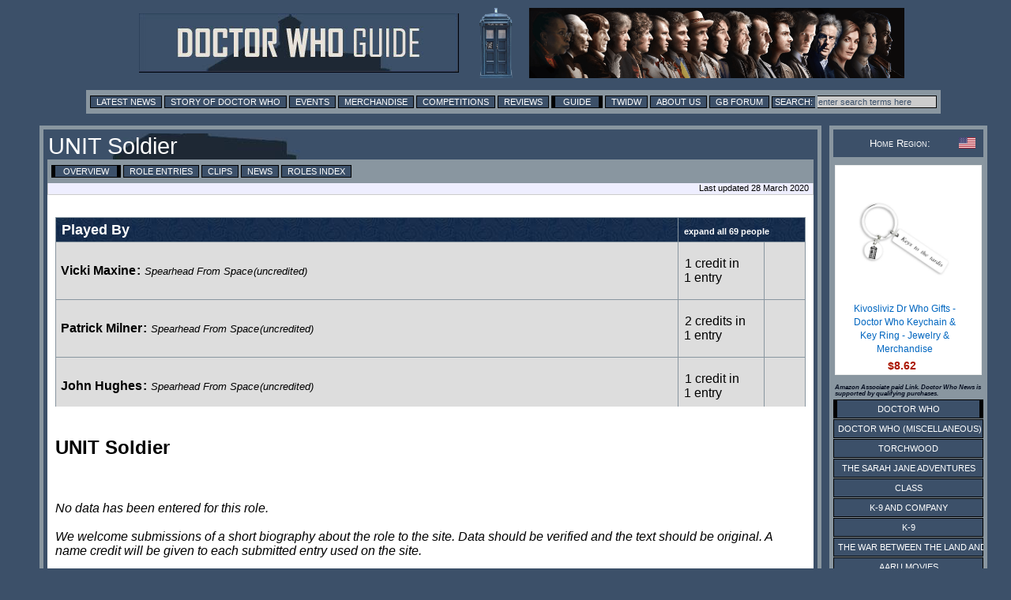

--- FILE ---
content_type: text/html; charset=UTF-8
request_url: https://guide.doctorwhonews.net/role.php?code=1360
body_size: 5325
content:
<!DOCTYPE html>
<html lang="en">
<head>
	<meta charset="utf-8"  />
<title>Doctor Who Guide: UNIT Soldier</title>

              <meta name="description" content="Doctor Who News" /> 
              <meta content='newsintimeandspace.net' name='Author'/>
			<!--  <meta name="viewport" content="width=device-width, initial-scale=1"> -->
			  <link href="https://layout.doctorwhonews.net/css/layout_012025.css" rel="StyleSheet" type="text/css" media="all" />

<link href='//layout.doctorwhonews.net/images/DWN-G-Fav-Icon-16.png' rel='shortcut icon' type='image/jpeg'/> 

<meta property="og:title" content="Doctor Who Guide: UNIT Soldier" />
<meta property="og:type" content="website" />

<meta property="og:url" content="guide.doctorwhonews.net/role.php?code=1360" /><meta property="og:description" content="A Guide to Doctor Who and its associated spin-offs, including Torchwood and The Sarah Jane Adventures." />
<meta property="fb:app_id" content="136403499724118" />
<meta property="fb:admins" content="699259858" />
<meta property="fb:admins" content="658357754" />
<!-- Highslide -->
<script src="https://layout.doctorwhonews.net/css/highslide/highslide-with-gallery-and-events.js" type="text/javascript" ></script>
<script charset="utf-8" src="https://layout.doctorwhonews.net/css/highslide/highslide.config.js" type="text/javascript" ></script>
<link href="https://layout.doctorwhonews.net/css/highslide/highslide.css" rel="stylesheet" type="text/css" />


<style type="text/css">
a img { border:0 }
</style>

<script type="text/javascript">
var hssourceid = null
var hstargetid = null
function makehstitle( me, targetid ) {
	hstargetid = document.getElementById(targetid)
	hssourceid = me
	return hstargetid.onclick()
}
function makehsconfig(id, thisid) {
    var nconfig = { transitions: ['expand', 'crossfade'] }
    if (!id) ourid = document.href
    else ourid = id
    nconfig.slideshowGroup = escape(ourid)  
    if (thisid && thisid==hstargetid)
    	nconfig.captionText = hssourceid.title
    return nconfig
}
</script>
<script type="text/javascript">
hs.Expander.prototype.onAfterClose = function (sender) {
	hstargetid = null
	hssourceid = null
	return true
}
</script>
<script type="text/javascript">
function show_infobox( text ) {
	document.getElementById('infobox').innerHTML = text
	document.getElementById('infoboxshell').style.display = 'block'
}
</script>
<!-- AddThis -->
<script type="text/javascript">
var addthis_config = { ui_cobrand: 'Doctor Who News', }
var addthis_share = { templates: { twitter: 'Doctor Who News: {{title}} - {{url}}', } }
</script>
<script src="//s7.addthis.com/js/250/addthis_widget.js#username=doctorwhonews" type="text/javascript"></script>

<script>
  (function(i,s,o,g,r,a,m){i['GoogleAnalyticsObject']=r;i[r]=i[r]||function(){
  (i[r].q=i[r].q||[]).push(arguments)},i[r].l=1*new Date();a=s.createElement(o),
  m=s.getElementsByTagName(o)[0];a.async=1;a.src=g;m.parentNode.insertBefore(a,m)
  })(window,document,'script','//www.google-analytics.com/analytics.js','ga');

  ga('create', 'UA-15957281-3', 'auto');
  ga('send', 'pageview');
</script>

<script type="text/javascript" src="https://layout.doctorwhonews.net/lib/videoplayer.js"></script>
<script type="text/javascript" src="https://layout.doctorwhonews.net/lib/dwndisplay.js"></script>

<script src="//platform.twitter.com/widgets.js" type="text/javascript"></script>

<script async src="https://pagead2.googlesyndication.com/pagead/js/adsbygoogle.js?client=ca-pub-2414018413253476"
     crossorigin="anonymous"></script>

<script>
  window.fbAsyncInit = function() {
    FB.init({
      appId      : 136403499724118,
      xfbml      : true,
      version    : 'v2.7'
    });
  };

  (function(d, s, id){
     var js, fjs = d.getElementsByTagName(s)[0];
     if (d.getElementById(id)) {return;}
     js = d.createElement(s); js.id = id;
     js.src = "//connect.facebook.net/en_GB/sdk.js";
     fjs.parentNode.insertBefore(js, fjs);
   }(document, 'script', 'facebook-jssdk'));
</script>
<!-- Google tag (gtag.js) -->
<script async src="https://www.googletagmanager.com/gtag/js?id=G-FW7HJ9Y75G"></script>
<script>
  window.dataLayer = window.dataLayer || [];
  function gtag(){dataLayer.push(arguments);}
  gtag('js', new Date());

  gtag('config', 'G-FW7HJ9Y75G');
</script>		  
</head>	<body>
		<div id="infoboxshell" draggable="true" style="display:none;left:30%;top:30%;text-align:left;position:fixed;border:5px double black;padding:0;z-index:500;width:400px;background-color:white"><div id="infobox" style="margin:0;border:0;padding:5px;height:380px;overflow:auto">
Here's some text
</div><div style="text-align:center;margin:0; border:4px ridge #cccccc; padding: 2px 0;height:20px;background-color:#cccccc;font-size:8pt;font-family:Arial,Sans-Serif" onclick="this.parentNode.style.display='none'">
CLOSE WINDOW
</div>
</div>		
		<div class="container">
<header>
<a href="/index.php"><img src="https://layout.doctorwhonews.net/logo.php?site=dwguide" alt="Doctor Who Guide" class="banner" />

<img src="https://layout.doctorwhonews.net/logo.php?site=dwguide&type=people" alt="Doctor Who Guide" class="banner" /></a></header>
<div class="Top_menu">
<div class="menu"><!-- Links section -->
<form action='//www.google.com/search' method='get'>
<a href="//www.doctorwhonews.net/" title="Latest News">Latest News</a>
<a href="//www.doctorwhonews.net/the_story_of_doctor_who/1" title="Story of Doctor Who">Story of Doctor Who</a>
<a href="//events.doctorwhonews.net/" title="Events">Events</a>
<a href="//merchandise.doctorwhonews.net" title="Merchandise">Merchandise</a>
<a href="//doctorwhonews.net/search/label/Competitions" title="Competitions">Competitions</a>
<a href="//reviews.doctorwhonews.net/" title="Reviews">Reviews</a>
<a class='selected' href="//guide.doctorwhonews.net/season.php">Guide</a>
<a href="//twidw.doctorwhonews.net/" title="This Week in Doctor Who">TWIDW</a>
<a href="//www.doctorwhonews.net/p/about-us.html" title="About Us">About Us</a>
<a href="//gallifreybase.com/" title="Gallifrey Base Forum">GB Forum</a>
<input class='searchsubmit' type='submit' value='Search:'/>
<input class='searchfield' maxlength='255' name='q' onfocus='this.value=&#39;&#39;' size='22' type='text' value='enter search terms here'/>
<input name='sitesearch' type='hidden' value='guide.doctorwhonews.net'/>
</form>
</div></div>
<div class="content-main-wrapper"><div class="content"><div class="post">
<h1>UNIT Soldier<div style="float:right; padding:5px; "><g:plusone size="medium" href="person.php?code=1360"></div></g:plusone></h1><div class="menu"><a href="https://guide.doctorwhonews.net/role.php?code=1360" class="selected">Overview</a> <a href="https://guide.doctorwhonews.net/role.php?code=1360&detail=listing" >Role Entries</a> <a href="https://guide.doctorwhonews.net/role.php?code=1360&detail=clips" >Clips</a> <a href="http://www.google.com/search?q=UNIT Soldier&sitesearch=www.doctorwhonews.net" target="_blank">News</a> <a href="https://guide.doctorwhonews.net/roles.php?code=U&type=cast">Roles Index</a></div><div class="updated">Last updated 28 March 2020</div><br/><div class="text_box"><div id="creditsection" class="clearing bmargin20"style="max-height:240px;overflow:auto"><table class="cast" ><tr><th colspan="1">Played By</th><th colspan="2"><span style="font-size:8pt;cursor:pointer" onclick="document.getElementById('creditsection').style.maxHeight='';this.style.display='none'">expand all 69 people</span></th></tr><tr><td style="padding: 0 0 0 5px"><div style="margin:0;max-height:68px;overflow:auto"><b><a href="https://guide.doctorwhonews.net/person.php?code=11018">Vicki Maxine</a>:</b> <i><span style="font-size:.8em"><span style="white-space:nowrap"><a href="https://guide.doctorwhonews.net/story.php?story=SpearheadFromSpace&detail=cast">Spearhead From Space</a>(uncredited)</a></span></span></i></div></td><td style="white-space:nowrap"><a href="https://guide.doctorwhonews.net/role.php?code=1360&detail=listing"">1 credit in<br/>1 entry</a></td><td class="image_w51"><img src="https://images.doctorwhonews.net/image.php?pid=7212&resize=box&w=51&h=68" alt="" title="" style="width:51px;height:68px" /></td></tr><tr><td style="padding: 0 0 0 5px"><div style="margin:0;max-height:68px;overflow:auto"><b><a href="https://guide.doctorwhonews.net/person.php?code=7510">Patrick Milner</a>:</b> <i><span style="font-size:.8em"><span style="white-space:nowrap"><a href="https://guide.doctorwhonews.net/story.php?story=SpearheadFromSpace&detail=cast">Spearhead From Space</a>(uncredited)</a></span></span></i></div></td><td style="white-space:nowrap"><a href="https://guide.doctorwhonews.net/role.php?code=1360&detail=listing"">2 credits in<br/>1 entry</a></td><td class="image_w51"><img src="https://images.doctorwhonews.net/image.php?pid=7212&resize=box&w=51&h=68" alt="" title="" style="width:51px;height:68px" /></td></tr><tr><td style="padding: 0 0 0 5px"><div style="margin:0;max-height:68px;overflow:auto"><b><a href="https://guide.doctorwhonews.net/person.php?code=11015">John Hughes</a>:</b> <i><span style="font-size:.8em"><span style="white-space:nowrap"><a href="https://guide.doctorwhonews.net/story.php?story=SpearheadFromSpace&detail=cast">Spearhead From Space</a>(uncredited)</a></span></span></i></div></td><td style="white-space:nowrap"><a href="https://guide.doctorwhonews.net/role.php?code=1360&detail=listing"">1 credit in<br/>1 entry</a></td><td class="image_w51"><img src="https://images.doctorwhonews.net/image.php?pid=7212&resize=box&w=51&h=68" alt="" title="" style="width:51px;height:68px" /></td></tr><tr><td style="padding: 0 0 0 5px"><div style="margin:0;max-height:68px;overflow:auto"><b><a href="https://guide.doctorwhonews.net/person.php?code=5453">Roy Brent</a>:</b> <i><span style="font-size:.8em"><span style="white-space:nowrap"><a href="https://guide.doctorwhonews.net/story.php?story=SpearheadFromSpace&detail=cast">Spearhead From Space</a>(uncredited)</a></span></span></i></div></td><td style="white-space:nowrap"><a href="https://guide.doctorwhonews.net/role.php?code=1360&detail=listing"">1 credit in<br/>1 entry</a></td><td class="image_w51"><img src="https://images.doctorwhonews.net/image.php?pid=7212&resize=box&w=51&h=68" alt="" title="" style="width:51px;height:68px" /></td></tr><tr><td style="padding: 0 0 0 5px"><div style="margin:0;max-height:68px;overflow:auto"><b><a href="https://guide.doctorwhonews.net/person.php?code=11012">Trevor Cuff</a>:</b> <i><span style="font-size:.8em"><span style="white-space:nowrap"><a href="https://guide.doctorwhonews.net/story.php?story=SpearheadFromSpace&detail=cast">Spearhead From Space</a>(uncredited)</a></span></span></i></div></td><td style="white-space:nowrap"><a href="https://guide.doctorwhonews.net/role.php?code=1360&detail=listing"">1 credit in<br/>1 entry</a></td><td class="image_w51"><img src="https://images.doctorwhonews.net/image.php?pid=7212&resize=box&w=51&h=68" alt="" title="" style="width:51px;height:68px" /></td></tr><tr><td style="padding: 0 0 0 5px"><div style="margin:0;max-height:68px;overflow:auto"><b><a href="https://guide.doctorwhonews.net/person.php?code=11020">David Dewhurst</a>:</b> <i><span style="font-size:.8em"><span style="white-space:nowrap"><a href="https://guide.doctorwhonews.net/story.php?story=SpearheadFromSpace&detail=cast">Spearhead From Space</a>(uncredited)</a></span></span></i></div></td><td style="white-space:nowrap"><a href="https://guide.doctorwhonews.net/role.php?code=1360&detail=listing"">1 credit in<br/>1 entry</a></td><td class="image_w51"><img src="https://images.doctorwhonews.net/image.php?pid=7212&resize=box&w=51&h=68" alt="" title="" style="width:51px;height:68px" /></td></tr><tr><td style="padding: 0 0 0 5px"><div style="margin:0;max-height:68px;overflow:auto"><b><a href="https://guide.doctorwhonews.net/person.php?code=11017">Alan Cooper</a>:</b> <i><span style="font-size:.8em"><span style="white-space:nowrap"><a href="https://guide.doctorwhonews.net/story.php?story=SpearheadFromSpace&detail=cast">Spearhead From Space</a>(uncredited)</a></span></span></i></div></td><td style="white-space:nowrap"><a href="https://guide.doctorwhonews.net/role.php?code=1360&detail=listing"">2 credits in<br/>1 entry</a></td><td class="image_w51"><img src="https://images.doctorwhonews.net/image.php?pid=7212&resize=box&w=51&h=68" alt="" title="" style="width:51px;height:68px" /></td></tr><tr><td style="padding: 0 0 0 5px"><div style="margin:0;max-height:68px;overflow:auto"><b><a href="https://guide.doctorwhonews.net/person.php?code=11024">Michael Horsburgh</a>:</b> <i><span style="font-size:.8em"><span style="white-space:nowrap"><a href="https://guide.doctorwhonews.net/story.php?story=SpearheadFromSpace&detail=cast">Spearhead From Space</a>(uncredited)</a></span></span></i></div></td><td style="white-space:nowrap"><a href="https://guide.doctorwhonews.net/role.php?code=1360&detail=listing"">1 credit in<br/>1 entry</a></td><td class="image_w51"><img src="https://images.doctorwhonews.net/image.php?pid=7212&resize=box&w=51&h=68" alt="" title="" style="width:51px;height:68px" /></td></tr><tr><td style="padding: 0 0 0 5px"><div style="margin:0;max-height:68px;overflow:auto"><b><a href="https://guide.doctorwhonews.net/person.php?code=11014">Dave Mobey</a>:</b> <i><span style="font-size:.8em"><span style="white-space:nowrap"><a href="https://guide.doctorwhonews.net/story.php?story=SpearheadFromSpace&detail=cast">Spearhead From Space</a>(uncredited)</a></span></span></i></div></td><td style="white-space:nowrap"><a href="https://guide.doctorwhonews.net/role.php?code=1360&detail=listing"">1 credit in<br/>1 entry</a></td><td class="image_w51"><img src="https://images.doctorwhonews.net/image.php?pid=7212&resize=box&w=51&h=68" alt="" title="" style="width:51px;height:68px" /></td></tr><tr><td style="padding: 0 0 0 5px"><div style="margin:0;max-height:68px;overflow:auto"><b><a href="https://guide.doctorwhonews.net/person.php?code=11022">Marie Johnson</a>:</b> <i><span style="font-size:.8em"><span style="white-space:nowrap"><a href="https://guide.doctorwhonews.net/story.php?story=SpearheadFromSpace&detail=cast">Spearhead From Space</a>(uncredited)</a></span></span></i></div></td><td style="white-space:nowrap"><a href="https://guide.doctorwhonews.net/role.php?code=1360&detail=listing"">1 credit in<br/>1 entry</a></td><td class="image_w51"><img src="https://images.doctorwhonews.net/image.php?pid=7212&resize=box&w=51&h=68" alt="" title="" style="width:51px;height:68px" /></td></tr><tr><td style="padding: 0 0 0 5px"><div style="margin:0;max-height:68px;overflow:auto"><b><a href="https://guide.doctorwhonews.net/person.php?code=11011">Rachael Hipwood</a>:</b> <i><span style="font-size:.8em"><span style="white-space:nowrap"><a href="https://guide.doctorwhonews.net/story.php?story=SpearheadFromSpace&detail=cast">Spearhead From Space</a>(uncredited)</a></span></span></i></div></td><td style="white-space:nowrap"><a href="https://guide.doctorwhonews.net/role.php?code=1360&detail=listing"">1 credit in<br/>1 entry</a></td><td class="image_w51"><img src="https://images.doctorwhonews.net/image.php?pid=7212&resize=box&w=51&h=68" alt="" title="" style="width:51px;height:68px" /></td></tr><tr><td style="padding: 0 0 0 5px"><div style="margin:0;max-height:68px;overflow:auto"><b><a href="https://guide.doctorwhonews.net/person.php?code=11019">June Jenson</a>:</b> <i><span style="font-size:.8em"><span style="white-space:nowrap"><a href="https://guide.doctorwhonews.net/story.php?story=SpearheadFromSpace&detail=cast">Spearhead From Space</a>(uncredited)</a></span></span></i></div></td><td style="white-space:nowrap"><a href="https://guide.doctorwhonews.net/role.php?code=1360&detail=listing"">1 credit in<br/>1 entry</a></td><td class="image_w51"><img src="https://images.doctorwhonews.net/image.php?pid=7212&resize=box&w=51&h=68" alt="" title="" style="width:51px;height:68px" /></td></tr><tr><td style="padding: 0 0 0 5px"><div style="margin:0;max-height:68px;overflow:auto"><b><a href="https://guide.doctorwhonews.net/person.php?code=7801">Antonio de Maggio</a>:</b> <i><span style="font-size:.8em"><span style="white-space:nowrap"><a href="https://guide.doctorwhonews.net/story.php?story=SpearheadFromSpace&detail=cast">Spearhead From Space</a>(uncredited)</a></span></span></i></div></td><td style="white-space:nowrap"><a href="https://guide.doctorwhonews.net/role.php?code=1360&detail=listing"">2 credits in<br/>1 entry</a></td><td class="image_w51"><img src="https://images.doctorwhonews.net/image.php?pid=7212&resize=box&w=51&h=68" alt="" title="" style="width:51px;height:68px" /></td></tr><tr><td style="padding: 0 0 0 5px"><div style="margin:0;max-height:68px;overflow:auto"><b><a href="https://guide.doctorwhonews.net/person.php?code=1686">Ian Smith</a>:</b> <i><span style="font-size:.8em"><span style="white-space:nowrap"><a href="https://guide.doctorwhonews.net/story.php?story=SpearheadFromSpace&detail=cast">Spearhead From Space</a>(uncredited)</a></span></span></i></div></td><td style="white-space:nowrap"><a href="https://guide.doctorwhonews.net/role.php?code=1360&detail=listing"">3 credits in<br/>1 entry</a></td><td class="image_w51"><img src="https://images.doctorwhonews.net/image.php?pid=7212&resize=box&w=51&h=68" alt="" title="" style="width:51px;height:68px" /></td></tr><tr><td style="padding: 0 0 0 5px"><div style="margin:0;max-height:68px;overflow:auto"><b><a href="https://guide.doctorwhonews.net/person.php?code=11016">Robert Needham</a>:</b> <i><span style="font-size:.8em"><span style="white-space:nowrap"><a href="https://guide.doctorwhonews.net/story.php?story=SpearheadFromSpace&detail=cast">Spearhead From Space</a>(uncredited)</a></span></span></i></div></td><td style="white-space:nowrap"><a href="https://guide.doctorwhonews.net/role.php?code=1360&detail=listing"">1 credit in<br/>1 entry</a></td><td class="image_w51"><img src="https://images.doctorwhonews.net/image.php?pid=7212&resize=box&w=51&h=68" alt="" title="" style="width:51px;height:68px" /></td></tr><tr><td style="padding: 0 0 0 5px"><div style="margin:0;max-height:68px;overflow:auto"><b><a href="https://guide.doctorwhonews.net/person.php?code=11023">Victor Crocksford</a>:</b> <i><span style="font-size:.8em"><span style="white-space:nowrap"><a href="https://guide.doctorwhonews.net/story.php?story=SpearheadFromSpace&detail=cast">Spearhead From Space</a>(uncredited)</a></span></span></i></div></td><td style="white-space:nowrap"><a href="https://guide.doctorwhonews.net/role.php?code=1360&detail=listing"">1 credit in<br/>1 entry</a></td><td class="image_w51"><img src="https://images.doctorwhonews.net/image.php?pid=7212&resize=box&w=51&h=68" alt="" title="" style="width:51px;height:68px" /></td></tr><tr><td style="padding: 0 0 0 5px"><div style="margin:0;max-height:68px;overflow:auto"><b><a href="https://guide.doctorwhonews.net/person.php?code=11013">Hugh Wood</a>:</b> <i><span style="font-size:.8em"><span style="white-space:nowrap"><a href="https://guide.doctorwhonews.net/story.php?story=SpearheadFromSpace&detail=cast">Spearhead From Space</a>(uncredited)</a></span></span></i></div></td><td style="white-space:nowrap"><a href="https://guide.doctorwhonews.net/role.php?code=1360&detail=listing"">1 credit in<br/>1 entry</a></td><td class="image_w51"><img src="https://images.doctorwhonews.net/image.php?pid=7212&resize=box&w=51&h=68" alt="" title="" style="width:51px;height:68px" /></td></tr><tr><td style="padding: 0 0 0 5px"><div style="margin:0;max-height:68px;overflow:auto"><b><a href="https://guide.doctorwhonews.net/person.php?code=11021">Arthur Judd</a>:</b> <i><span style="font-size:.8em"><span style="white-space:nowrap"><a href="https://guide.doctorwhonews.net/story.php?story=SpearheadFromSpace&detail=cast">Spearhead From Space</a>(uncredited)</a></span></span></i></div></td><td style="white-space:nowrap"><a href="https://guide.doctorwhonews.net/role.php?code=1360&detail=listing"">1 credit in<br/>1 entry</a></td><td class="image_w51"><img src="https://images.doctorwhonews.net/image.php?pid=7212&resize=box&w=51&h=68" alt="" title="" style="width:51px;height:68px" /></td></tr><tr><td style="padding: 0 0 0 5px"><div style="margin:0;max-height:68px;overflow:auto"><b><a href="https://guide.doctorwhonews.net/person.php?code=7511">John Spradbury</a>:</b> <i><span style="font-size:.8em"><span style="white-space:nowrap"><a href="https://guide.doctorwhonews.net/story.php?story=DoctorWhoAndTheSilurians&detail=cast">Doctor Who And The Silurians</a>(uncredited)</a></span></span></i></div></td><td style="white-space:nowrap"><a href="https://guide.doctorwhonews.net/role.php?code=1360&detail=listing"">1 credit in<br/>1 entry</a></td><td class="image_w51"><a class="highslide" onclick="return hs.expand(this, makehsconfig())" title="John Spradbury as UNIT Soldier" href="https://images.doctorwhonews.net/image.php?pid=14961"><img src="https://images.doctorwhonews.net/image.php?pid=14961&resize=box&w=51&h=68" alt="" title="" style="width:51px;height:68px" /></td></tr><tr><td style="padding: 0 0 0 5px"><div style="margin:0;max-height:68px;overflow:auto"><b><a href="https://guide.doctorwhonews.net/person.php?code=11104">Jo Santos</a>:</b> <i><span style="font-size:.8em"><span style="white-space:nowrap"><a href="https://guide.doctorwhonews.net/story.php?story=TheAmbassadorsofDeath&detail=cast">The Ambassadors of Death</a>(uncredited)</a></span></span></i></div></td><td style="white-space:nowrap"><a href="https://guide.doctorwhonews.net/role.php?code=1360&detail=listing"">1 credit in<br/>1 entry</a></td><td class="image_w51"><img src="https://images.doctorwhonews.net/image.php?pid=7212&resize=box&w=51&h=68" alt="" title="" style="width:51px;height:68px" /></td></tr><tr><td style="padding: 0 0 0 5px"><div style="margin:0;max-height:68px;overflow:auto"><b><a href="https://guide.doctorwhonews.net/person.php?code=7029">Stuart Myers</a>:</b> <i><span style="font-size:.8em"><span style="white-space:nowrap"><a href="https://guide.doctorwhonews.net/story.php?story=TheAmbassadorsofDeath&detail=cast">The Ambassadors of Death</a>(uncredited)</a></span></span></i></div></td><td style="white-space:nowrap"><a href="https://guide.doctorwhonews.net/role.php?code=1360&detail=listing"">1 credit in<br/>1 entry</a></td><td class="image_w51"><img src="https://images.doctorwhonews.net/image.php?pid=7212&resize=box&w=51&h=68" alt="" title="" style="width:51px;height:68px" /></td></tr><tr><td style="padding: 0 0 0 5px"><div style="margin:0;max-height:68px;overflow:auto"><b><a href="https://guide.doctorwhonews.net/person.php?code=11215">Robert Bald</a>:</b> <i><span style="font-size:.8em"><span style="white-space:nowrap"><a href="https://guide.doctorwhonews.net/story.php?story=TheMindofEvil&detail=cast">The Mind of Evil</a>(uncredited)</a></span></span></i></div></td><td style="white-space:nowrap"><a href="https://guide.doctorwhonews.net/role.php?code=1360&detail=listing"">1 credit in<br/>1 entry</a></td><td class="image_w51"><img src="https://images.doctorwhonews.net/image.php?pid=7212&resize=box&w=51&h=68" alt="" title="" style="width:51px;height:68px" /></td></tr><tr><td style="padding: 0 0 0 5px"><div style="margin:0;max-height:68px;overflow:auto"><b><a href="https://guide.doctorwhonews.net/person.php?code=1761">Ian Elliott</a>:</b> <i><span style="font-size:.8em"><span style="white-space:nowrap"><a href="https://guide.doctorwhonews.net/story.php?story=TheMindofEvil&detail=cast">The Mind of Evil</a>(uncredited)</a></span>; <span style="white-space:nowrap"><a href="https://guide.doctorwhonews.net/story.php?story=InvasionoftheDinosaurs&detail=cast">Invasion of the Dinosaurs</a>(uncredited)</a></span></span></i></div></td><td style="white-space:nowrap"><a href="https://guide.doctorwhonews.net/role.php?code=1360&detail=listing"">2 credits in<br/>2 entries</a></td><td class="image_w51"><img src="https://images.doctorwhonews.net/image.php?pid=7212&resize=box&w=51&h=68" alt="" title="" style="width:51px;height:68px" /></td></tr><tr><td style="padding: 0 0 0 5px"><div style="margin:0;max-height:68px;overflow:auto"><b><a href="https://guide.doctorwhonews.net/person.php?code=11234">Roger Marsden</a>:</b> <i><span style="font-size:.8em"><span style="white-space:nowrap"><a href="https://guide.doctorwhonews.net/story.php?story=TheMindofEvil&detail=cast">The Mind of Evil</a>(uncredited)</a></span></span></i></div></td><td style="white-space:nowrap"><a href="https://guide.doctorwhonews.net/role.php?code=1360&detail=listing"">1 credit in<br/>1 entry</a></td><td class="image_w51"><img src="https://images.doctorwhonews.net/image.php?pid=7212&resize=box&w=51&h=68" alt="" title="" style="width:51px;height:68px" /></td></tr><tr><td style="padding: 0 0 0 5px"><div style="margin:0;max-height:68px;overflow:auto"><b><a href="https://guide.doctorwhonews.net/person.php?code=1837">Michael Carter</a>:</b> <i><span style="font-size:.8em"><span style="white-space:nowrap"><a href="https://guide.doctorwhonews.net/story.php?story=TheMindofEvil&detail=cast">The Mind of Evil</a>(uncredited)</a></span></span></i></div></td><td style="white-space:nowrap"><a href="https://guide.doctorwhonews.net/role.php?code=1360&detail=listing"">1 credit in<br/>1 entry</a></td><td class="image_w51"><img src="https://images.doctorwhonews.net/image.php?pid=7212&resize=box&w=51&h=68" alt="" title="" style="width:51px;height:68px" /></td></tr><tr><td style="padding: 0 0 0 5px"><div style="margin:0;max-height:68px;overflow:auto"><b><a href="https://guide.doctorwhonews.net/person.php?code=7031">Steve Smart</a>:</b> <i><span style="font-size:.8em"><span style="white-space:nowrap"><a href="https://guide.doctorwhonews.net/story.php?story=TheClawsofAxos&detail=cast">The Claws of Axos</a>(uncredited)</a></span></span></i></div></td><td style="white-space:nowrap"><a href="https://guide.doctorwhonews.net/role.php?code=1360&detail=listing"">1 credit in<br/>1 entry</a></td><td class="image_w51"><img src="https://images.doctorwhonews.net/image.php?pid=7212&resize=box&w=51&h=68" alt="" title="" style="width:51px;height:68px" /></td></tr><tr><td style="padding: 0 0 0 5px"><div style="margin:0;max-height:68px;overflow:auto"><b><a href="https://guide.doctorwhonews.net/person.php?code=7052">Michael Stainer</a>:</b> <i><span style="font-size:.8em"><span style="white-space:nowrap"><a href="https://guide.doctorwhonews.net/story.php?story=TheClawsofAxos&detail=cast">The Claws of Axos</a>(uncredited)</a></span></span></i></div></td><td style="white-space:nowrap"><a href="https://guide.doctorwhonews.net/role.php?code=1360&detail=listing"">1 credit in<br/>1 entry</a></td><td class="image_w51"><img src="https://images.doctorwhonews.net/image.php?pid=7212&resize=box&w=51&h=68" alt="" title="" style="width:51px;height:68px" /></td></tr><tr><td style="padding: 0 0 0 5px"><div style="margin:0;max-height:68px;overflow:auto"><b><a href="https://guide.doctorwhonews.net/person.php?code=7656">Andrew Butcher</a>:</b> <i><span style="font-size:.8em"><span style="white-space:nowrap"><a href="https://guide.doctorwhonews.net/story.php?story=TheDaemons&detail=cast">The Dæmons</a>(uncredited)</a></span></span></i></div></td><td style="white-space:nowrap"><a href="https://guide.doctorwhonews.net/role.php?code=1360&detail=listing"">1 credit in<br/>1 entry</a></td><td class="image_w51"><img src="https://images.doctorwhonews.net/image.php?pid=7212&resize=box&w=51&h=68" alt="" title="" style="width:51px;height:68px" /></td></tr><tr><td style="padding: 0 0 0 5px"><div style="margin:0;max-height:68px;overflow:auto"><b><a href="https://guide.doctorwhonews.net/person.php?code=7657">George Mackie</a>:</b> <i><span style="font-size:.8em"><span style="white-space:nowrap"><a href="https://guide.doctorwhonews.net/story.php?story=TheDaemons&detail=cast">The Dæmons</a>(uncredited)</a></span></span></i></div></td><td style="white-space:nowrap"><a href="https://guide.doctorwhonews.net/role.php?code=1360&detail=listing"">1 credit in<br/>1 entry</a></td><td class="image_w51"><img src="https://images.doctorwhonews.net/image.php?pid=7212&resize=box&w=51&h=68" alt="" title="" style="width:51px;height:68px" /></td></tr><tr><td style="padding: 0 0 0 5px"><div style="margin:0;max-height:68px;overflow:auto"><b><a href="https://guide.doctorwhonews.net/person.php?code=7658">Jim Davidson</a>:</b> <i><span style="font-size:.8em"><span style="white-space:nowrap"><a href="https://guide.doctorwhonews.net/story.php?story=TheDaemons&detail=cast">The Dæmons</a>(uncredited)</a></span></span></i></div></td><td style="white-space:nowrap"><a href="https://guide.doctorwhonews.net/role.php?code=1360&detail=listing"">1 credit in<br/>1 entry</a></td><td class="image_w51"><img src="https://images.doctorwhonews.net/image.php?pid=7212&resize=box&w=51&h=68" alt="" title="" style="width:51px;height:68px" /></td></tr><tr><td style="padding: 0 0 0 5px"><div style="margin:0;max-height:68px;overflow:auto"><b><a href="https://guide.doctorwhonews.net/person.php?code=7659">Paul Stone</a>:</b> <i><span style="font-size:.8em"><span style="white-space:nowrap"><a href="https://guide.doctorwhonews.net/story.php?story=TheDaemons&detail=cast">The Dæmons</a>(uncredited)</a></span></span></i></div></td><td style="white-space:nowrap"><a href="https://guide.doctorwhonews.net/role.php?code=1360&detail=listing"">1 credit in<br/>1 entry</a></td><td class="image_w51"><img src="https://images.doctorwhonews.net/image.php?pid=7212&resize=box&w=51&h=68" alt="" title="" style="width:51px;height:68px" /></td></tr><tr><td style="padding: 0 0 0 5px"><div style="margin:0;max-height:68px;overflow:auto"><b><a href="https://guide.doctorwhonews.net/person.php?code=7661">Terry Denton</a>:</b> <i><span style="font-size:.8em"><span style="white-space:nowrap"><a href="https://guide.doctorwhonews.net/story.php?story=TheDaemons&detail=cast">The Dæmons</a>(uncredited)</a></span></span></i></div></td><td style="white-space:nowrap"><a href="https://guide.doctorwhonews.net/role.php?code=1360&detail=listing"">1 credit in<br/>1 entry</a></td><td class="image_w51"><img src="https://images.doctorwhonews.net/image.php?pid=7212&resize=box&w=51&h=68" alt="" title="" style="width:51px;height:68px" /></td></tr><tr><td style="padding: 0 0 0 5px"><div style="margin:0;max-height:68px;overflow:auto"><b><a href="https://guide.doctorwhonews.net/person.php?code=6757">David Cleeve</a>:</b> <i><span style="font-size:.8em"><span style="white-space:nowrap"><a href="https://guide.doctorwhonews.net/story.php?story=TheTimeWarrior&detail=cast">The Time Warrior</a>(uncredited)</a></span></span></i></div></td><td style="white-space:nowrap"><a href="https://guide.doctorwhonews.net/role.php?code=1360&detail=listing"">1 credit in<br/>1 entry</a></td><td class="image_w51"><img src="https://images.doctorwhonews.net/image.php?pid=7212&resize=box&w=51&h=68" alt="" title="" style="width:51px;height:68px" /></td></tr><tr><td style="padding: 0 0 0 5px"><div style="margin:0;max-height:68px;overflow:auto"><b><a href="https://guide.doctorwhonews.net/person.php?code=12688">Douglas Domingo</a>:</b> <i><span style="font-size:.8em"><span style="white-space:nowrap"><a href="https://guide.doctorwhonews.net/story.php?story=TheTimeWarrior&detail=cast">The Time Warrior</a>(uncredited)</a></span></span></i></div></td><td style="white-space:nowrap"><a href="https://guide.doctorwhonews.net/role.php?code=1360&detail=listing"">4 credits in<br/>1 entry</a></td><td class="image_w51"><img src="https://images.doctorwhonews.net/image.php?pid=7212&resize=box&w=51&h=68" alt="" title="" style="width:51px;height:68px" /></td></tr><tr><td style="padding: 0 0 0 5px"><div style="margin:0;max-height:68px;overflow:auto"><b><a href="https://guide.doctorwhonews.net/person.php?code=5413">Steve Ismay</a>:</b> <i><span style="font-size:.8em"><span style="white-space:nowrap"><a href="https://guide.doctorwhonews.net/story.php?story=TheTimeWarrior&detail=cast">The Time Warrior</a>(uncredited)</a></span></span></i></div></td><td style="white-space:nowrap"><a href="https://guide.doctorwhonews.net/role.php?code=1360&detail=listing"">1 credit in<br/>1 entry</a></td><td class="image_w51"><img src="https://images.doctorwhonews.net/image.php?pid=7212&resize=box&w=51&h=68" alt="" title="" style="width:51px;height:68px" /></td></tr><tr><td style="padding: 0 0 0 5px"><div style="margin:0;max-height:68px;overflow:auto"><b><a href="https://guide.doctorwhonews.net/person.php?code=12689">Robert Peters</a>:</b> <i><span style="font-size:.8em"><span style="white-space:nowrap"><a href="https://guide.doctorwhonews.net/story.php?story=TheTimeWarrior&detail=cast">The Time Warrior</a>(uncredited)</a></span></span></i></div></td><td style="white-space:nowrap"><a href="https://guide.doctorwhonews.net/role.php?code=1360&detail=listing"">1 credit in<br/>1 entry</a></td><td class="image_w51"><img src="https://images.doctorwhonews.net/image.php?pid=7212&resize=box&w=51&h=68" alt="" title="" style="width:51px;height:68px" /></td></tr><tr><td style="padding: 0 0 0 5px"><div style="margin:0;max-height:68px;overflow:auto"><b><a href="https://guide.doctorwhonews.net/person.php?name=DexterFletcher">Dexter Fletcher</a>:</b> <i> <b class="nonitalic">as Unit Soldier (Narrator):</b> <span style="font-size:.8em"><span style="white-space:nowrap"><a href="https://guide.doctorwhonews.net/story.php?story=UNITRecruitingFilm&detail=cast">UNIT Recruiting Film</a>(uncredited)[Factual]</a></span></span></i></div></td><td style="white-space:nowrap"><a href="https://guide.doctorwhonews.net/role.php?code=1360&detail=listing"">1 credit in<br/>1 entry</a></td><td class="image_w51"><img src="https://images.doctorwhonews.net/image.php?pid=7212&resize=box&w=51&h=68" alt="" title="" style="width:51px;height:68px" /></td></tr><tr><td style="padding: 0 0 0 5px"><div style="margin:0;max-height:68px;overflow:auto"><b><a href="https://guide.doctorwhonews.net/person.php?code=11892">Eddie Martin</a>:</b> <i><span style="font-size:.8em"><span style="white-space:nowrap"><a href="https://guide.doctorwhonews.net/story.php?story=TheChristmasInvasion&detail=cast">The Christmas Invasion</a>(uncredited)</a></span></span></i></div></td><td style="white-space:nowrap"><a href="https://guide.doctorwhonews.net/role.php?code=1360&detail=listing"">1 credit in<br/>1 entry</a></td><td class="image_w51"><img src="https://images.doctorwhonews.net/image.php?pid=7212&resize=box&w=51&h=68" alt="" title="" style="width:51px;height:68px" /></td></tr><tr><td style="padding: 0 0 0 5px"><div style="margin:0;max-height:68px;overflow:auto"><b><a href="https://guide.doctorwhonews.net/person.php?code=9150">Hopcyn Bird</a>:</b> <i><span style="font-size:.8em"><span style="white-space:nowrap"><a href="https://guide.doctorwhonews.net/story.php?story=TheChristmasInvasion&detail=cast">The Christmas Invasion</a>(uncredited)</a></span></span></i></div></td><td style="white-space:nowrap"><a href="https://guide.doctorwhonews.net/role.php?code=1360&detail=listing"">1 credit in<br/>1 entry</a></td><td class="image_w51"><img src="https://images.doctorwhonews.net/image.php?pid=7212&resize=box&w=51&h=68" alt="" title="" style="width:51px;height:68px" /></td></tr><tr><td style="padding: 0 0 0 5px"><div style="margin:0;max-height:68px;overflow:auto"><b><a href="https://guide.doctorwhonews.net/person.php?code=10463">Alan Hern</a>:</b> <i><span style="font-size:.8em"><span style="white-space:nowrap"><a href="https://guide.doctorwhonews.net/story.php?story=TheChristmasInvasion&detail=cast">The Christmas Invasion</a>(uncredited)</a></span></span></i></div></td><td style="white-space:nowrap"><a href="https://guide.doctorwhonews.net/role.php?code=1360&detail=listing"">1 credit in<br/>1 entry</a></td><td class="image_w51"><img src="https://images.doctorwhonews.net/image.php?pid=7212&resize=box&w=51&h=68" alt="" title="" style="width:51px;height:68px" /></td></tr><tr><td style="padding: 0 0 0 5px"><div style="margin:0;max-height:68px;overflow:auto"><b><a href="https://guide.doctorwhonews.net/person.php?code=8192">Marcus Hobbs</a>:</b> <i><span style="font-size:.8em"><span style="white-space:nowrap"><a href="https://guide.doctorwhonews.net/story.php?story=TheChristmasInvasion&detail=cast">The Christmas Invasion</a>(uncredited)</a></span>; <span style="white-space:nowrap"><a href="https://guide.doctorwhonews.net/story.php?story=LastoftheTimeLords&detail=cast">The Sound of Drums / Last of the Time Lords</a>(uncredited)</a></span></span></i></div></td><td style="white-space:nowrap"><a href="https://guide.doctorwhonews.net/role.php?code=1360&detail=listing"">2 credits in<br/>2 entries</a></td><td class="image_w51"><img src="https://images.doctorwhonews.net/image.php?pid=7212&resize=box&w=51&h=68" alt="" title="" style="width:51px;height:68px" /></td></tr><tr><td style="padding: 0 0 0 5px"><div style="margin:0;max-height:68px;overflow:auto"><b><a href="https://guide.doctorwhonews.net/person.php?code=10482">Geraint Jones</a>:</b> <i><span style="font-size:.8em"><span style="white-space:nowrap"><a href="https://guide.doctorwhonews.net/story.php?story=TheChristmasInvasion&detail=cast">The Christmas Invasion</a>(uncredited)</a></span></span></i></div></td><td style="white-space:nowrap"><a href="https://guide.doctorwhonews.net/role.php?code=1360&detail=listing"">1 credit in<br/>1 entry</a></td><td class="image_w51"><a class="highslide" onclick="return hs.expand(this, makehsconfig())" title="Geraint Jones as UNIT Soldier" href="https://images.doctorwhonews.net/image.php?pid=14836"><img src="https://images.doctorwhonews.net/image.php?pid=14836&resize=box&w=51&h=68" alt="" title="" style="width:51px;height:68px" /></td></tr><tr><td style="padding: 0 0 0 5px"><div style="margin:0;max-height:68px;overflow:auto"><b><a href="https://guide.doctorwhonews.net/person.php?code=9148">Alun Cowles</a>:</b> <i><span style="font-size:.8em"><span style="white-space:nowrap"><a href="https://guide.doctorwhonews.net/story.php?story=TheChristmasInvasion&detail=cast">The Christmas Invasion</a>(uncredited)</a></span></span></i></div></td><td style="white-space:nowrap"><a href="https://guide.doctorwhonews.net/role.php?code=1360&detail=listing"">1 credit in<br/>1 entry</a></td><td class="image_w51"><img src="https://images.doctorwhonews.net/image.php?pid=7212&resize=box&w=51&h=68" alt="" title="" style="width:51px;height:68px" /></td></tr><tr><td style="padding: 0 0 0 5px"><div style="margin:0;max-height:68px;overflow:auto"><b><a href="https://guide.doctorwhonews.net/person.php?code=10462">Greg Bennet</a>:</b> <i><span style="font-size:.8em"><span style="white-space:nowrap"><a href="https://guide.doctorwhonews.net/story.php?story=TheChristmasInvasion&detail=cast">The Christmas Invasion</a>(uncredited)</a></span></span></i></div></td><td style="white-space:nowrap"><a href="https://guide.doctorwhonews.net/role.php?code=1360&detail=listing"">1 credit in<br/>1 entry</a></td><td class="image_w51"><img src="https://images.doctorwhonews.net/image.php?pid=7212&resize=box&w=51&h=68" alt="" title="" style="width:51px;height:68px" /></td></tr><tr><td style="padding: 0 0 0 5px"><div style="margin:0;max-height:68px;overflow:auto"><b><a href="https://guide.doctorwhonews.net/person.php?code=9144">Jim Thuraisingham</a>:</b> <i><span style="font-size:.8em"><span style="white-space:nowrap"><a href="https://guide.doctorwhonews.net/story.php?story=TheChristmasInvasion&detail=cast">The Christmas Invasion</a>(uncredited)</a></span></span></i></div></td><td style="white-space:nowrap"><a href="https://guide.doctorwhonews.net/role.php?code=1360&detail=listing"">1 credit in<br/>1 entry</a></td><td class="image_w51"><img src="https://images.doctorwhonews.net/image.php?pid=7212&resize=box&w=51&h=68" alt="" title="" style="width:51px;height:68px" /></td></tr><tr><td style="padding: 0 0 0 5px"><div style="margin:0;max-height:68px;overflow:auto"><b><a href="https://guide.doctorwhonews.net/person.php?code=8188">Jai Gomer</a>:</b> <i><span style="font-size:.8em"><span style="white-space:nowrap"><a href="https://guide.doctorwhonews.net/story.php?story=LastoftheTimeLords&detail=cast">The Sound of Drums / Last of the Time Lords</a>(uncredited)</a></span></span></i></div></td><td style="white-space:nowrap"><a href="https://guide.doctorwhonews.net/role.php?code=1360&detail=listing"">1 credit in<br/>1 entry</a></td><td class="image_w51"><img src="https://images.doctorwhonews.net/image.php?pid=7212&resize=box&w=51&h=68" alt="" title="" style="width:51px;height:68px" /></td></tr><tr><td style="padding: 0 0 0 5px"><div style="margin:0;max-height:68px;overflow:auto"><b><a href="https://guide.doctorwhonews.net/person.php?code=8189">Alan Bond Ballard</a>:</b> <i><span style="font-size:.8em"><span style="white-space:nowrap"><a href="https://guide.doctorwhonews.net/story.php?story=LastoftheTimeLords&detail=cast">The Sound of Drums / Last of the Time Lords</a>(uncredited)</a></span></span></i></div></td><td style="white-space:nowrap"><a href="https://guide.doctorwhonews.net/role.php?code=1360&detail=listing"">1 credit in<br/>1 entry</a></td><td class="image_w51"><img src="https://images.doctorwhonews.net/image.php?pid=7212&resize=box&w=51&h=68" alt="" title="" style="width:51px;height:68px" /></td></tr><tr><td style="padding: 0 0 0 5px"><div style="margin:0;max-height:68px;overflow:auto"><b><a href="https://guide.doctorwhonews.net/person.php?code=8190">Richard Turland</a>:</b> <i><span style="font-size:.8em"><span style="white-space:nowrap"><a href="https://guide.doctorwhonews.net/story.php?story=LastoftheTimeLords&detail=cast">The Sound of Drums / Last of the Time Lords</a>(uncredited)</a></span></span></i></div></td><td style="white-space:nowrap"><a href="https://guide.doctorwhonews.net/role.php?code=1360&detail=listing"">1 credit in<br/>1 entry</a></td><td class="image_w51"><img src="https://images.doctorwhonews.net/image.php?pid=7212&resize=box&w=51&h=68" alt="" title="" style="width:51px;height:68px" /></td></tr><tr><td style="padding: 0 0 0 5px"><div style="margin:0;max-height:68px;overflow:auto"><b><a href="https://guide.doctorwhonews.net/person.php?code=8195">Jason Ingram</a>:</b> <i><span style="font-size:.8em"><span style="white-space:nowrap"><a href="https://guide.doctorwhonews.net/story.php?story=LastoftheTimeLords&detail=cast">The Sound of Drums / Last of the Time Lords</a>(uncredited)</a></span></span></i></div></td><td style="white-space:nowrap"><a href="https://guide.doctorwhonews.net/role.php?code=1360&detail=listing"">1 credit in<br/>1 entry</a></td><td class="image_w51"><img src="https://images.doctorwhonews.net/image.php?pid=7212&resize=box&w=51&h=68" alt="" title="" style="width:51px;height:68px" /></td></tr><tr><td style="padding: 0 0 0 5px"><div style="margin:0;max-height:68px;overflow:auto"><b><a href="https://guide.doctorwhonews.net/person.php?name=KevinHudson">Kevin Hudson</a>:</b> <i><span style="font-size:.8em"><span style="white-space:nowrap"><a href="https://guide.doctorwhonews.net/story.php?story=LastoftheTimeLords&detail=cast">The Sound of Drums / Last of the Time Lords</a>(uncredited)</a></span></span></i></div></td><td style="white-space:nowrap"><a href="https://guide.doctorwhonews.net/role.php?code=1360&detail=listing"">1 credit in<br/>1 entry</a></td><td class="image_w51"><img src="https://images.doctorwhonews.net/image.php?pid=7212&resize=box&w=51&h=68" alt="" title="" style="width:51px;height:68px" /></td></tr><tr><td style="padding: 0 0 0 5px"><div style="margin:0;max-height:68px;overflow:auto"><b><a href="https://guide.doctorwhonews.net/person.php?code=8193">Nigel Hobbs</a>:</b> <i><span style="font-size:.8em"><span style="white-space:nowrap"><a href="https://guide.doctorwhonews.net/story.php?story=LastoftheTimeLords&detail=cast">The Sound of Drums / Last of the Time Lords</a>(uncredited)</a></span></span></i></div></td><td style="white-space:nowrap"><a href="https://guide.doctorwhonews.net/role.php?code=1360&detail=listing"">1 credit in<br/>1 entry</a></td><td class="image_w51"><img src="https://images.doctorwhonews.net/image.php?pid=7212&resize=box&w=51&h=68" alt="" title="" style="width:51px;height:68px" /></td></tr><tr><td style="padding: 0 0 0 5px"><div style="margin:0;max-height:68px;overflow:auto"><b><a href="https://guide.doctorwhonews.net/person.php?code=5132">Ian Hilditch</a>:</b> <i><span style="font-size:.8em"><span style="white-space:nowrap"><a href="https://guide.doctorwhonews.net/story.php?story=LastoftheTimeLords&detail=cast">The Sound of Drums / Last of the Time Lords</a>(uncredited)</a></span></span></i></div></td><td style="white-space:nowrap"><a href="https://guide.doctorwhonews.net/role.php?code=1360&detail=listing"">1 credit in<br/>1 entry</a></td><td class="image_w51"><a class="highslide" onclick="return hs.expand(this, makehsconfig())" title="Ian Hilditch as UNIT Soldier" href="https://images.doctorwhonews.net/image.php?pid=8037"><img src="https://images.doctorwhonews.net/image.php?pid=8037&resize=box&w=51&h=68" alt="" title="" style="width:51px;height:68px" /></td></tr><tr><td style="padding: 0 0 0 5px"><div style="margin:0;max-height:68px;overflow:auto"><b><a href="https://guide.doctorwhonews.net/person.php?code=8191">Craig Bowden</a>:</b> <i><span style="font-size:.8em"><span style="white-space:nowrap"><a href="https://guide.doctorwhonews.net/story.php?story=LastoftheTimeLords&detail=cast">The Sound of Drums / Last of the Time Lords</a>(uncredited)</a></span></span></i></div></td><td style="white-space:nowrap"><a href="https://guide.doctorwhonews.net/role.php?code=1360&detail=listing"">1 credit in<br/>1 entry</a></td><td class="image_w51"><img src="https://images.doctorwhonews.net/image.php?pid=7212&resize=box&w=51&h=68" alt="" title="" style="width:51px;height:68px" /></td></tr><tr><td style="padding: 0 0 0 5px"><div style="margin:0;max-height:68px;overflow:auto"><b><a href="https://guide.doctorwhonews.net/person.php?code=8194">Luke Postians</a>:</b> <i><span style="font-size:.8em"><span style="white-space:nowrap"><a href="https://guide.doctorwhonews.net/story.php?story=LastoftheTimeLords&detail=cast">The Sound of Drums / Last of the Time Lords</a>(uncredited)</a></span></span></i></div></td><td style="white-space:nowrap"><a href="https://guide.doctorwhonews.net/role.php?code=1360&detail=listing"">1 credit in<br/>1 entry</a></td><td class="image_w51"><img src="https://images.doctorwhonews.net/image.php?pid=7212&resize=box&w=51&h=68" alt="" title="" style="width:51px;height:68px" /></td></tr><tr><td style="padding: 0 0 0 5px"><div style="margin:0;max-height:68px;overflow:auto"><b><a href="https://guide.doctorwhonews.net/person.php?code=8217">Chris Lee</a>:</b> <i><span style="font-size:.8em"><span style="white-space:nowrap"><a href="https://guide.doctorwhonews.net/story.php?story=LastoftheTimeLords&detail=cast">The Sound of Drums / Last of the Time Lords</a>(uncredited)</a></span></span></i></div></td><td style="white-space:nowrap"><a href="https://guide.doctorwhonews.net/role.php?code=1360&detail=listing"">1 credit in<br/>1 entry</a></td><td class="image_w51"><img src="https://images.doctorwhonews.net/image.php?pid=7212&resize=box&w=51&h=68" alt="" title="" style="width:51px;height:68px" /></td></tr><tr><td style="padding: 0 0 0 5px"><div style="margin:0;max-height:68px;overflow:auto"><b><a href="https://guide.doctorwhonews.net/person.php?code=10079">Meryl Herbert</a>:</b> <i> <b class="nonitalic">as UNIT Soldier (TARDIS warehouse):</b> <span style="font-size:.8em"><span style="white-space:nowrap"><a href="https://guide.doctorwhonews.net/story.php?story=TurnLeft&detail=cast">Turn Left</a>(uncredited)</a></span></span></i></div></td><td style="white-space:nowrap"><a href="https://guide.doctorwhonews.net/role.php?code=1360&detail=listing"">1 credit in<br/>1 entry</a></td><td class="image_w51"><img src="https://images.doctorwhonews.net/image.php?pid=7212&resize=box&w=51&h=68" alt="" title="" style="width:51px;height:68px" /></td></tr><tr><td style="padding: 0 0 0 5px"><div style="margin:0;max-height:68px;overflow:auto"><b><a href="https://guide.doctorwhonews.net/person.php?code=8787">Sion Price</a>:</b> <i><span style="font-size:.8em"><span style="white-space:nowrap"><a href="https://guide.doctorwhonews.net/story.php?story=ThePowerOfThree&detail=cast">The Power Of Three</a>(uncredited)</a></span></span></i></div></td><td style="white-space:nowrap"><a href="https://guide.doctorwhonews.net/role.php?code=1360&detail=listing"">1 credit in<br/>1 entry</a></td><td class="image_w51"><img src="https://images.doctorwhonews.net/image.php?pid=7212&resize=box&w=51&h=68" alt="" title="" style="width:51px;height:68px" /></td></tr><tr><td style="padding: 0 0 0 5px"><div style="margin:0;max-height:68px;overflow:auto"><b><a href="https://guide.doctorwhonews.net/person.php?code=8837">Justin Rogers</a>:</b> <i><span style="font-size:.8em"><span style="white-space:nowrap"><a href="https://guide.doctorwhonews.net/story.php?story=ThePowerOfThree&detail=cast">The Power Of Three</a>(uncredited)</a></span></span></i></div></td><td style="white-space:nowrap"><a href="https://guide.doctorwhonews.net/role.php?code=1360&detail=listing"">1 credit in<br/>1 entry</a></td><td class="image_w51"><img src="https://images.doctorwhonews.net/image.php?pid=7212&resize=box&w=51&h=68" alt="" title="" style="width:51px;height:68px" /></td></tr><tr><td style="padding: 0 0 0 5px"><div style="margin:0;max-height:68px;overflow:auto"><b><a href="https://guide.doctorwhonews.net/person.php?code=5299">Dale Henry</a>:</b> <i><span style="font-size:.8em"><span style="white-space:nowrap"><a href="https://guide.doctorwhonews.net/story.php?story=ThePowerOfThree&detail=cast">The Power Of Three</a>(uncredited)</a></span></span></i></div></td><td style="white-space:nowrap"><a href="https://guide.doctorwhonews.net/role.php?code=1360&detail=listing"">1 credit in<br/>1 entry</a></td><td class="image_w51"><img src="https://images.doctorwhonews.net/image.php?pid=7212&resize=box&w=51&h=68" alt="" title="" style="width:51px;height:68px" /></td></tr><tr><td style="padding: 0 0 0 5px"><div style="margin:0;max-height:68px;overflow:auto"><b><a href="https://guide.doctorwhonews.net/person.php?code=8832">Dean Anderson</a>:</b> <i><span style="font-size:.8em"><span style="white-space:nowrap"><a href="https://guide.doctorwhonews.net/story.php?story=ThePowerOfThree&detail=cast">The Power Of Three</a>(uncredited)</a></span></span></i></div></td><td style="white-space:nowrap"><a href="https://guide.doctorwhonews.net/role.php?code=1360&detail=listing"">1 credit in<br/>1 entry</a></td><td class="image_w51"><img src="https://images.doctorwhonews.net/image.php?pid=7212&resize=box&w=51&h=68" alt="" title="" style="width:51px;height:68px" /></td></tr><tr><td style="padding: 0 0 0 5px"><div style="margin:0;max-height:68px;overflow:auto"><b><a href="https://guide.doctorwhonews.net/person.php?code=8836">Kate Powell</a>:</b> <i><span style="font-size:.8em"><span style="white-space:nowrap"><a href="https://guide.doctorwhonews.net/story.php?story=ThePowerOfThree&detail=cast">The Power Of Three</a>(uncredited)</a></span></span></i></div></td><td style="white-space:nowrap"><a href="https://guide.doctorwhonews.net/role.php?code=1360&detail=listing"">1 credit in<br/>1 entry</a></td><td class="image_w51"><img src="https://images.doctorwhonews.net/image.php?pid=7212&resize=box&w=51&h=68" alt="" title="" style="width:51px;height:68px" /></td></tr><tr><td style="padding: 0 0 0 5px"><div style="margin:0;max-height:68px;overflow:auto"><b><a href="https://guide.doctorwhonews.net/person.php?code=8846">Joe Malik</a>:</b> <i><span style="font-size:.8em"><span style="white-space:nowrap"><a href="https://guide.doctorwhonews.net/story.php?story=ThePowerOfThree&detail=cast">The Power Of Three</a>(uncredited)</a></span></span></i></div></td><td style="white-space:nowrap"><a href="https://guide.doctorwhonews.net/role.php?code=1360&detail=listing"">1 credit in<br/>1 entry</a></td><td class="image_w51"><img src="https://images.doctorwhonews.net/image.php?pid=7212&resize=box&w=51&h=68" alt="" title="" style="width:51px;height:68px" /></td></tr><tr><td style="padding: 0 0 0 5px"><div style="margin:0;max-height:68px;overflow:auto"><b><a href="https://guide.doctorwhonews.net/person.php?code=8543">Justin Beaver</a>:</b> <i><span style="font-size:.8em"><span style="white-space:nowrap"><a href="https://guide.doctorwhonews.net/story.php?story=ThePowerOfThree&detail=cast">The Power Of Three</a>(uncredited)</a></span></span></i></div></td><td style="white-space:nowrap"><a href="https://guide.doctorwhonews.net/role.php?code=1360&detail=listing"">1 credit in<br/>1 entry</a></td><td class="image_w51"><img src="https://images.doctorwhonews.net/image.php?pid=7212&resize=box&w=51&h=68" alt="" title="" style="width:51px;height:68px" /></td></tr><tr><td style="padding: 0 0 0 5px"><div style="margin:0;max-height:68px;overflow:auto"><b><a href="https://guide.doctorwhonews.net/person.php?code=5308">Chester Durrant</a>:</b> <i><span style="font-size:.8em"><span style="white-space:nowrap"><a href="https://guide.doctorwhonews.net/story.php?story=ThePowerOfThree&detail=cast">The Power Of Three</a>(uncredited)</a></span></span></i></div></td><td style="white-space:nowrap"><a href="https://guide.doctorwhonews.net/role.php?code=1360&detail=listing"">1 credit in<br/>1 entry</a></td><td class="image_w51"><img src="https://images.doctorwhonews.net/image.php?pid=7212&resize=box&w=51&h=68" alt="" title="" style="width:51px;height:68px" /></td></tr><tr><td style="padding: 0 0 0 5px"><div style="margin:0;max-height:68px;overflow:auto"><b><a href="https://guide.doctorwhonews.net/person.php?code=8847">Anne Gallagher</a>:</b> <i><span style="font-size:.8em"><span style="white-space:nowrap"><a href="https://guide.doctorwhonews.net/story.php?story=ThePowerOfThree&detail=cast">The Power Of Three</a>(uncredited)</a></span></span></i></div></td><td style="white-space:nowrap"><a href="https://guide.doctorwhonews.net/role.php?code=1360&detail=listing"">1 credit in<br/>1 entry</a></td><td class="image_w51"><img src="https://images.doctorwhonews.net/image.php?pid=7212&resize=box&w=51&h=68" alt="" title="" style="width:51px;height:68px" /></td></tr><tr><td style="padding: 0 0 0 5px"><div style="margin:0;max-height:68px;overflow:auto"><b><a href="https://guide.doctorwhonews.net/person.php?code=8834">Steve Dury</a>:</b> <i><span style="font-size:.8em"><span style="white-space:nowrap"><a href="https://guide.doctorwhonews.net/story.php?story=ThePowerOfThree&detail=cast">The Power Of Three</a>(uncredited)</a></span></span></i></div></td><td style="white-space:nowrap"><a href="https://guide.doctorwhonews.net/role.php?code=1360&detail=listing"">1 credit in<br/>1 entry</a></td><td class="image_w51"><img src="https://images.doctorwhonews.net/image.php?pid=7212&resize=box&w=51&h=68" alt="" title="" style="width:51px;height:68px" /></td></tr><tr><td style="padding: 0 0 0 5px"><div style="margin:0;max-height:68px;overflow:auto"><b><a href="https://guide.doctorwhonews.net/person.php?code=8844">Darren Thompson</a>:</b> <i><span style="font-size:.8em"><span style="white-space:nowrap"><a href="https://guide.doctorwhonews.net/story.php?story=ThePowerOfThree&detail=cast">The Power Of Three</a>(uncredited)</a></span></span></i></div></td><td style="white-space:nowrap"><a href="https://guide.doctorwhonews.net/role.php?code=1360&detail=listing"">1 credit in<br/>1 entry</a></td><td class="image_w51"><img src="https://images.doctorwhonews.net/image.php?pid=7212&resize=box&w=51&h=68" alt="" title="" style="width:51px;height:68px" /></td></tr><tr><td style="padding: 0 0 0 5px"><div style="margin:0;max-height:68px;overflow:auto"><b><a href="https://guide.doctorwhonews.net/person.php?code=8845">Adam Sykes</a>:</b> <i><span style="font-size:.8em"><span style="white-space:nowrap"><a href="https://guide.doctorwhonews.net/story.php?story=ThePowerOfThree&detail=cast">The Power Of Three</a>(uncredited)</a></span></span></i></div></td><td style="white-space:nowrap"><a href="https://guide.doctorwhonews.net/role.php?code=1360&detail=listing"">1 credit in<br/>1 entry</a></td><td class="image_w51"><img src="https://images.doctorwhonews.net/image.php?pid=7212&resize=box&w=51&h=68" alt="" title="" style="width:51px;height:68px" /></td></tr><tr><td style="padding: 0 0 0 5px"><div style="margin:0;max-height:68px;overflow:auto"><b><a href="https://guide.doctorwhonews.net/person.php?code=8906">Leigh Alliss</a>:</b> <i><span style="font-size:.8em"><span style="white-space:nowrap"><a href="https://guide.doctorwhonews.net/story.php?story=ThePowerOfThree&detail=cast">The Power Of Three</a>(uncredited)</a></span></span></i></div></td><td style="white-space:nowrap"><a href="https://guide.doctorwhonews.net/role.php?code=1360&detail=listing"">1 credit in<br/>1 entry</a></td><td class="image_w51"><img src="https://images.doctorwhonews.net/image.php?pid=7212&resize=box&w=51&h=68" alt="" title="" style="width:51px;height:68px" /></td></tr></table></div><br/><h2>UNIT Soldier</h2><br/><br style="clear:left" /><br/><i>No data has been entered for this role.<br/><br/>We welcome submissions of a short biography about the role to the site. Data should be verified and the text should be original. A name credit will be given to each submitted entry used on the site.<br/><br/>Send submissions to <a href=mailto:guide@doctorwhonews.net>guide@doctorwhonews.net</a><br/><br/>Entries may be edited and become the property of News in Time and Space Ltd.</i><br clear="all" /><br style="clear:both" /><table class="note"></table></div></div></div></div><div class="sidebar">
<div class="admin">
<div class="white smcaps clearing fontsize08">
<img src="https://layout.doctorwhonews.net/img/flags/US.gif" style="float:right;width:21px;height:14px;vertical-align:middle" title="USA">Home Region:
</div>
</div>
<!-- HTML code for ASIN : 1781783128 -->
    <div class="paapi5-pa-ad-unit pull-left">

        <div class="paapi5-pa-product-container">
            <div class="paapi5-pa-product-image">
                <div class="paapi5-pa-product-image-wrapper">
                    <a class="paapi5-pa-product-image-link" href="https://www.amazon.com/dp/B08LCCYLFB?tag=thdowhnepa-20&linkCode=osi&th=1&psc=1" title="" target="_blank">
                        <img class="paapi5-pa-product-image-source" src="https://m.media-amazon.com/images/I/31w+VnldP+L._SL500_.jpg" alt="" />
                   </a>
                </div>
            </div>
            <div class="paapi5-pa-product-details">
			
                <div class="paapi5-pa-product-title">
                    <a href="https://www.amazon.com/dp/B08LCCYLFB?tag=thdowhnepa-20&linkCode=osi&th=1&psc=1" title="" target="_blank">
                       Kivosliviz Dr Who Gifts - Doctor Who Keychain & Key Ring - Jewelry & Merchandise					  
                    </a>
                </div>
                <div class="paapi5-pa-product-offer-price">
                    <span class="paapi5-pa-product-offer-price-value">
                        $8.62                    </span>
                </div>
					<div class="paapi5-pa-product-status">
	</div>
       </div>
        </div>
    </div>

<h6>Amazon Associate paid Link. Doctor Who News is supported by qualifying purchases.</h6><div class="sidebar_series"><div class="menuitem_selected"><a href="https://guide.doctorwhonews.net/index.php?" >Doctor Who</a></div><div class="menuitem"><a href="https://guide.doctorwhonews.net/index.php?&pg=dwm" >Doctor Who (Miscellaneous)</a></div><div class="menuitem"><a href="https://guide.doctorwhonews.net/index.php?&pg=tw" >Torchwood</a></div><div class="menuitem"><a href="https://guide.doctorwhonews.net/index.php?&pg=sja" >The Sarah Jane Adventures</a></div><div class="menuitem"><a href="https://guide.doctorwhonews.net/index.php?&pg=cla" >Class</a></div><div class="menuitem"><a href="https://guide.doctorwhonews.net/index.php?&pg=k9c" >K-9 and Company</a></div><div class="menuitem"><a href="https://guide.doctorwhonews.net/index.php?&pg=k9" >K-9</a></div><div class="menuitem"><a href="https://guide.doctorwhonews.net/index.php?&pg=war" >The War Between the Land and the Sea</a></div><div class="menuitem"><a href="https://guide.doctorwhonews.net/index.php?&pg=pcm" >Aaru Movies</a></div><div class="menuitem"><a href="https://guide.doctorwhonews.net/index.php?&pg=bf" >Big Finish</a></div><div class="menuitem"><a href="https://guide.doctorwhonews.net/index.php?&pg=doc" >Factual</a></div><div class="menuitem"><a href="https://guide.doctorwhonews.net/index.php?&pg=mus" >Music</a></div><div class="menuitem"><a href="https://guide.doctorwhonews.net/index.php?&pg=gam" >Games</a></div><div class="menuitem"><a href="https://guide.doctorwhonews.net/index.php?&pg=stg" >Stageshows</a></div><div class="menuitem"><a href="https://guide.doctorwhonews.net/index.php?&pg=rnd" >Related Items</a></div></div></div>


<div class="footer">





<script type="text/javascript"><!--
if (typeof post_operations == 'function') { 
	post_operations()
}
</script>
<script type="text/javascript" src="//layout.doctorwhonews.net/lib/dwnckeditor_config.js" charset="UTF-8"></script>

DOCTOR WHO GUIDE  IS COPYRIGHT &copy; 2026 NEWS IN TIME AND SPACE LTD. ALL RIGHTS RESERVED.<br />
DOCTOR WHO IS COPYRIGHT &copy; BRITISH BROADCASTING CORPORATION (BBC) 1963, 2026.<br />
NO INFRINGEMENT OF THIS COPYRIGHT IS EITHER IMPLIED OR INTENDED.<br />


</div><!-- End of "footer" DIV. -->


						</div>
		<!-- <script type="text/javascript" src="//layout.doctorwhonews.net/lib/dwnckeditor_config.js" charset="UTF-8"></script> -->
	</body>
</html>



--- FILE ---
content_type: text/html; charset=utf-8
request_url: https://www.google.com/recaptcha/api2/aframe
body_size: 267
content:
<!DOCTYPE HTML><html><head><meta http-equiv="content-type" content="text/html; charset=UTF-8"></head><body><script nonce="tlKx8XYu8WeNSeXKDAnHpQ">/** Anti-fraud and anti-abuse applications only. See google.com/recaptcha */ try{var clients={'sodar':'https://pagead2.googlesyndication.com/pagead/sodar?'};window.addEventListener("message",function(a){try{if(a.source===window.parent){var b=JSON.parse(a.data);var c=clients[b['id']];if(c){var d=document.createElement('img');d.src=c+b['params']+'&rc='+(localStorage.getItem("rc::a")?sessionStorage.getItem("rc::b"):"");window.document.body.appendChild(d);sessionStorage.setItem("rc::e",parseInt(sessionStorage.getItem("rc::e")||0)+1);localStorage.setItem("rc::h",'1769279126590');}}}catch(b){}});window.parent.postMessage("_grecaptcha_ready", "*");}catch(b){}</script></body></html>